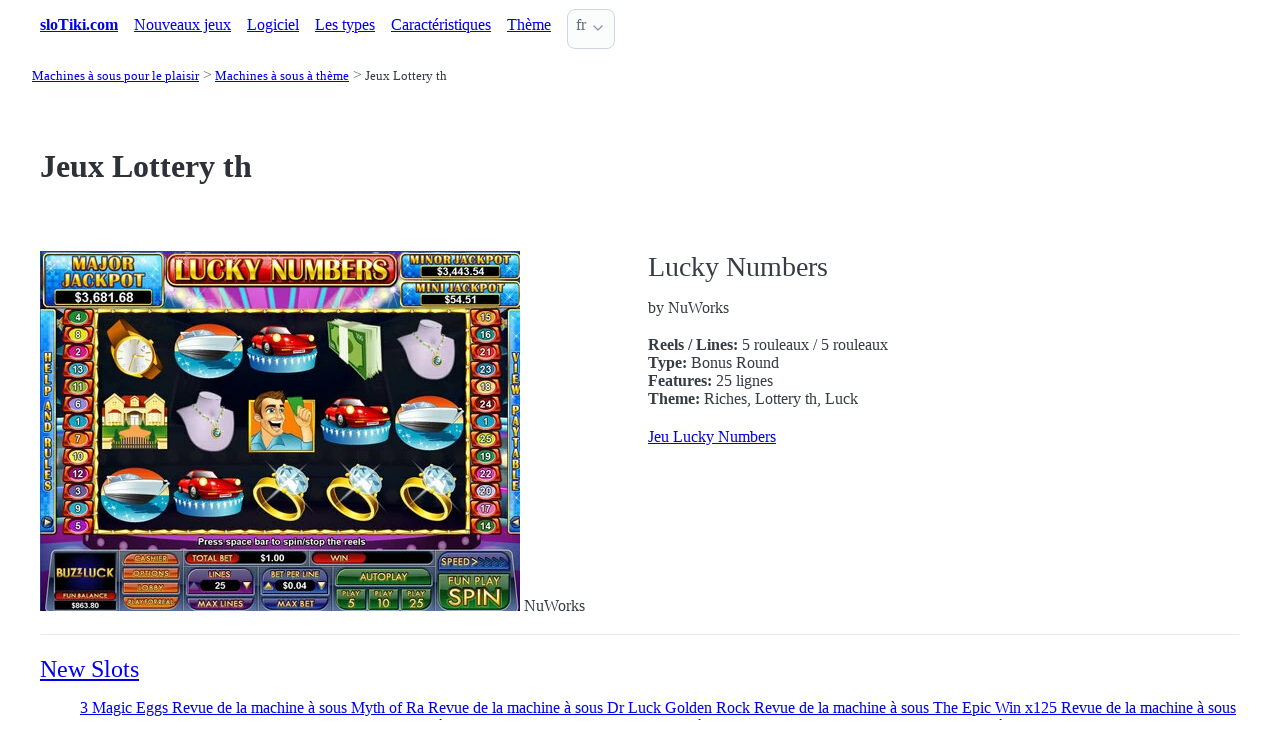

--- FILE ---
content_type: text/html;charset=utf-8
request_url: https://slotiki.com/themes/lottery-th
body_size: 3502
content:
<!DOCTYPE html>
<html lang="fr">
<head>
  <link rel="preconnect" href="https://cdn.jsdelivr.net" crossorigin>
    <meta charset="utf-8">
  <meta http-equiv="X-UA-Compatible" content="IE=edge">
  <meta name="viewport" content="width=device-width, initial-scale=1">
  <title>Lottery th Machines à sous en ligne - Slotiki.com</title>
  <meta name="description" content="" />
  <meta name="author" content="slotiki.com" />
  <meta rel="author" href="" />
  <meta name="copyright" content="&copy; 2022" />
  <link rel="canonical" href="https://slotiki.com/themes/lottery-th" /> 
   
    <link rel="sitemap" type="application/rss+xml" title="Sitemap" href="https://slotiki.com/sitemap.xml" />


  <link rel="stylesheet" href="/stylesheets/app.css" onload="this.onload=null;this.rel='stylesheet'">
  <noscript>
    <link rel="stylesheets" href="/stylesheets/app.css">
  </noscript>

  <link rel="stylesheet" href="/stylesheets/cookieconsent.css" media="print" onload="this.media='all'">  
  
    <script type="text/javascript" src="//code.jquery.com/jquery-1.11.0.min.js"></script>
  <script type="text/javascript" src="//code.jquery.com/jquery-migrate-1.2.1.min.js"></script>
  <script type="text/javascript" src="https://cdn.jsdelivr.net/npm/slick-carousel@1.8.1/slick/slick.min.js"></script>
    <link rel="stylesheet" type="text/css" href="https://cdn.jsdelivr.net/npm/slick-carousel@1.8.1/slick/slick.css"/>

  <meta property="og:title" content="Lottery th Machines à sous en ligne - Slotiki.com"/>
  <meta property="og:description" content=""/>
  <meta property="og:type" content="article"/>
  <meta property="og:locale" content="fr" />

    

  <link rel="apple-touch-icon" sizes="180x180" href="/favicon/apple-touch-icon.png">
  <link rel="icon" type="image/png" sizes="32x32" href="/favicon/favicon-32x32.png">
  <link rel="icon" type="image/png" sizes="16x16" href="/favicon/favicon-16x16.png">
  <link rel="manifest" href="/favicon/site.webmanifest">    

</head>
<body>





  <section class="container">
    <nav>
  <ul>
    <li><a href='/' title='Home Page'><strong>sloTiki.com</strong></a></li>

        <li><a class='secondary' href='/new' title=''>Nouveaux jeux</a></li><li><a class='secondary' href='/software' title=''>Logiciel</a></li><li><a class='secondary' href='/types' title=''>Les types</a></li><li><a class='secondary' href='/features' title=''>Caractéristiques</a></li><li><a class='secondary' href='/themes' title=''>Thème</a></li>
        
    <li>
      <details class="dropdown">
        <summary>
          fr
        </summary>

        <ul dir="rtl">



        </ul>
      </details>
    </li>
  </ul>

</nav>
 




<!-- END NAV -->
    <nav aria-label="breadcrumb">
  <ul>
      <li><a href="/"><small>Machines à sous pour le plaisir</small></a>
      <li><a href="/themes"><small>Machines à sous à thème</small></a>
      <li><a href="/themes/lottery-th" aria-current='page'><small>Jeux Lottery th</small></a>
  </ul>
</nav>

  </section>

  <section class="container">
    <div id="live-search-results" class="container"></div>
  </section>

  <section class='hero'>
    <div class="container "> 
      

    <hgroup>
      <h1>Jeux Lottery th</h1>  
      <p></p> 
    </hgroup>  






    </div>
  </section>

  <section class="container">
     






















    

   






  <div class="grid">
    


      <div class="glide" id='page_2574'>

        <div class="glide__track" data-glide-el="track">
        
          <ul class="glide__slides">


                <li class="glide__slide">

                    <img src="/images/screenshots/slots/480/lucky-numbers-nuworks-5-reel-25-line-3769.webp" width="480" alt="">

                    <span>NuWorks</span>
                  <script>
                    document.addEventListener('DOMContentLoaded', () => {
                    new Glide('#page_2574', {
                    perView: 1
                    }).mount()
                    })
                  </script>

                </li>
            

          </ul> 

      </div>

    </div>   

    <div>

      <h2> 
        <!--<a href="/games/lucky-numbers-nuworks">Lucky Numbers</a>-->
        Lucky Numbers
      </h2>

      <p>
        by NuWorks
      </p>

      <p>
        <strong>Reels / Lines:</strong> 5 rouleaux
         / 
         5 rouleaux
         <br>
        <strong>Type:</strong> Bonus Round

        <br>
        <strong>Features:</strong> 25 lignes
        <br>

        <strong>Theme:</strong> Riches, Lottery th, Luck
      </p>

      <a href="/games/lucky-numbers-nuworks" >Jeu Lucky Numbers</a>
      <!--<a href="/games/lucky-numbers-nuworks" >Lucky Numbers</a>-->

    </div>    
  </div>    


 <hr/> 
 







      </section>

  <section class="container">
    
  <div>


        <h3><a href="/new">New Slots</a></h3> 

        <ul></i></span><a href='/games/3-magic-eggs-pragmatic-play' class=''>3 Magic Eggs Revue de la machine à sous </a> <a href='/games/myth-of-ra-red-rake-gaming' class=''>Myth of Ra Revue de la machine à sous </a> <a href='/games/dr-luck-golden-rock-truelab-games' class=''>Dr Luck Golden Rock Revue de la machine à sous </a> <a href='/games/the-epic-win-x125-mascot-gaming' class=''>The Epic Win x125 Revue de la machine à sous </a> <a href='/games/zeus-vs-hades-–-gods-of-war-250-pragmatic-play' class=''>Zeus vs Hades – Gods of War 250 Revue de la machine à sous </a> <a href='/games/pray-for-six-hacksaw-gaming' class=''>Pray for Six Revue de la machine à sous </a> <a href='/games/3-pots-of-olympus-betsoft' class=''>3 Pots of Olympus Revue de la machine à sous </a> <a href='/games/burning-triple-7s-dragon-gaming' class=''>Burning Triple 7s Revue de la machine à sous </a> <a href='/games/san-loong-fortune-gameart' class=''>San Loong Fortune Revue de la machine à sous </a> <a href='/games/cyberheist-city-pragmatic-play' class=''>Cyberheist City Revue de la machine à sous </a> 
      



  </div>

  <div>


        <h3>
          <a href="/">Machines à sous pour le plaisir </a>
        </h3> 
      
        <ul>
          <li><span></i></span><a href='/new' class=''>Nouvelles machines à sous amusantes </a> 
          <li><span></i></span><a href='/features' class=''>Slots Features </a> <li><span></i></span><a href='/devices' class=''>Slot Devices  </a> <li><span></i></span><a href='/types' class=''>Game Types </a> <li><span></i></span><a href='/themes' class=''>Themed Slots </a> <li><span></i></span><a href='/software' class=''>Software Providers </a> <li><span></i></span><a href='/layouts' class=''>Game Layouts </a> 
        </ul>  



  </div>

  <div>


        <h3>
          <a href="/themes">Themed Slots </a>
        </h3>
        <div<a href='/themes/tuna' class='tag is-primary'>Tuna </a> <a href='/themes/monopoly' class='tag is-primary'>Monopoly </a> <a href='/themes/social-media' class='tag is-primary'>Social Media </a> <a href='/themes/comics' class='tag is-primary'>Comics </a> <a href='/themes/anaconda' class='tag is-primary'>Anaconda </a> <a href='/themes/pegasus' class='tag is-primary'>Pegasus </a> <a href='/themes/ares' class='tag is-primary'>Ares </a> <a href='/themes/alpine' class='tag is-primary'>Alpine </a> <a href='/themes/777' class='tag is-primary'>777 </a> <a href='/themes/giraffe' class='tag is-primary'>Giraffe </a> <a href='/themes/troy' class='tag is-primary'>Troy </a> <a href='/themes/squirrel' class='tag is-primary'>squirrel </a> <a href='/themes/gang' class='tag is-primary'>Gang </a> <a href='/themes/serpent' class='tag is-primary'>Serpent </a> <a href='/themes/duck' class='tag is-primary'>Duck </a> <a href='/themes/pandora' class='tag is-primary'>Pandora </a> <a href='/themes/spartacus' class='tag is-primary'>Spartacus </a> <a href='/themes/storm' class='tag is-primary'>Storm </a> <a href='/themes/anksunamun' class='tag is-primary'>Anksunamun </a> <a href='/themes/amazon-warriors' class='tag is-primary'>Amazon Warriors </a> <a href='/themes/wishing-tree' class='tag is-primary'>Wishing Tree </a> <a href='/themes/poseidon' class='tag is-primary'>Poseidon </a> <a href='/themes/club' class='tag is-primary'>Club </a> <a href='/themes/olympus' class='tag is-primary'>Olympus </a> <a href='/themes/hippo' class='tag is-primary'>Hippo </a> <a href='/themes/avalon' class='tag is-primary'>Avalon </a> <a href='/themes/rainbow' class='tag is-primary'>Rainbow </a> <a href='/themes/coyote' class='tag is-primary'>Coyote </a> <a href='/themes/funky' class='tag is-primary'>Funky </a> <a href='/themes/princess' class='tag is-primary'>Princess </a> <a href='/themes/tourist' class='tag is-primary'>Tourist </a> <a href='/themes/bunny' class='tag is-primary'>Bunny </a> <a href='/themes/rednecks' class='tag is-primary'>Rednecks </a> <a href='/themes/clown' class='tag is-primary'>Clown </a> <a href='/themes/temple' class='tag is-primary'>Temple </a> <a href='/themes/snake' class='tag is-primary'>Snake </a> <a href='/themes/phoenix' class='tag is-primary'>Phoenix </a> <a href='/themes/thor' class='tag is-primary'>Thor </a> <a href='/themes/silver' class='tag is-primary'>Silver </a> <a href='/themes/lava' class='tag is-primary'>Lava </a> <a href='/themes/haunted' class='tag is-primary'>Haunted </a> <a href='/themes/ballet' class='tag is-primary'>ballet </a> <a href='/themes/marlin' class='tag is-primary'>Marlin </a> <a href='/themes/pizza' class='tag is-primary'>Pizza </a> <a href='/themes/samba' class='tag is-primary'>Samba </a> <a href='/themes/banana' class='tag is-primary'>Banana </a> <a href='/themes/midgard' class='tag is-primary'>Midgard </a> <a href='/themes/waterfall' class='tag is-primary'>Waterfall </a> <a href='/themes/characters' class='tag is-primary'>Characters </a> <a href='/themes/glamour' class='tag is-primary'>Glamour </a> 


  </div>


  </section>

  <footer class="container">
    


<div class="grid">
  
  <div>     

    <p>New Games</p>
    <ul>
        <li><a href='/games/cyberheist-city-pragmatic-play' >Cyberheist City</a>
        <li><a href='/games/san-loong-fortune-gameart' >San Loong Fortune</a>
        <li><a href='/games/burning-triple-7s-dragon-gaming' >Burning Triple 7s</a>
        <li><a href='/games/3-pots-of-olympus-betsoft' >3 Pots of Olympus</a>
        <li><a href='/games/pray-for-six-hacksaw-gaming' >Pray for Six</a>
        <li><a href='/games/zeus-vs-hades-–-gods-of-war-250-pragmatic-play' >Zeus vs Hades – Gods of War 250</a>
        <li><a href='/games/the-epic-win-x125-mascot-gaming' >The Epic Win x125</a>
        <li><a href='/games/dr-luck-golden-rock-truelab-games' >Dr Luck Golden Rock</a>
        <li><a href='/games/myth-of-ra-red-rake-gaming' >Myth of Ra</a>
        <li><a href='/games/3-magic-eggs-pragmatic-play' >3 Magic Eggs</a>
    </ul>

  </div>

  <div>

    <p>New Casinos</p>
    <ul>
        <li><a href='/casinos/wagibet-casino' >WAGIBET Casino</a>
        <li><a href='/casinos/vibrobet-casino' >VibroBet Casino</a>
        <li><a href='/casinos/spinania' >Spinania</a>
        <li><a href='/casinos/swifty-sports' >Swifty Sports</a>
        <li><a href='/casinos/pantherbet-casino' >Pantherbet Casino</a>
        <li><a href='/casinos/great-slots-casino' >Great Slots Casino</a>
        <li><a href='/casinos/casper-bets-casino' >Casper Bets Casino</a>
        <li><a href='/casinos/playbracco-casino' >PlayBracco Casino</a>
        <li><a href='/casinos/yoyospins-casino' >YoyoSpins Casino</a>
        <li><a href='/casinos/moonspin-casino' >Moonspin Casino</a>
    </ul>

  </div>

  <div>

    <p>New Affprogram</p>
    <ul>
        <li><a href='/affprograms/betninja-partners' >BetNinja Partners</a>
        <li><a href='/affprograms/vibes-partners' >Vibes Partners</a>
        <li><a href='/affprograms/partnersclub' >Partners.Club</a>
        <li><a href='/affprograms/spike-affiliates' >Spike Affiliates</a>
        <li><a href='/affprograms/aff7o-affiliates' >Aff7o Affiliates</a>
        <li><a href='/affprograms/moonspins-partners' >MoonSpins Partners</a>
        <li><a href='/affprograms/gs-affiliates' >GS Affiliates</a>
        <li><a href='/affprograms/swiftysports-affiliates' >SwiftySports Affiliates</a>
        <li><a href='/affprograms/pantherbet-partners' >Pantherbet Partners</a>
        <li><a href='/affprograms/md88-affiliates' >MD88 Affiliates</a>
    </ul>

  </div>

</div>


<div class="grid">

  <div>     


      

  </div>

  <div>


      

  </div>
 
  <div>

      
 
  </div>

</div>


<div class="grid">

  <div>
      
      <div></div>
      
        <ul>


          

        </ul>

        <p>
          &nbsp;&nbsp;
        </p>

        <p> 
          2022 <a href="/" >slotiki.com</a>
        </p> 

  </div>

  <div>

  </div>
 
  <div>

    <p>18+</p>
    <ul>
      <li><a href="https://www.begambleaware.org/" title="BeGambleAware®: Gambling Help &amp; Gambling Addiction"  target="_blank">BeGambleAware.org</a></li>
      <li><a href="https://www.gamcare.org.uk/" title="GamCare - The leading provider of support for anyone affected by problem gambling in Great Britain"  target="_blank">gamcare.org.uk</a>
    </ul>
 
  </div>
</div>









  </footer>  

  <!--
      <section>
        <div>
        </div>
      </div>
  -->


  

  <script defer src="/javascripts/live-search.js"></script>
  <script defer src="/javascripts/cookieconsent.js"></script>
  <script defer src="/javascripts/cookieconsent-init.js"></script>


  <script defer src="/javascripts/glide.min.js"></script>
  
</body>




